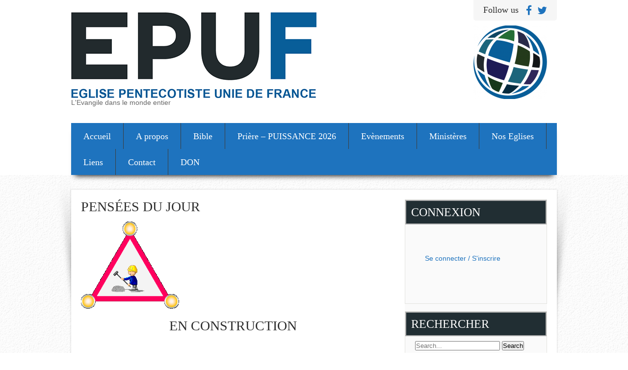

--- FILE ---
content_type: text/html; charset=UTF-8
request_url: https://epufrance.org/bible/pensees-du-jour/
body_size: 9929
content:
<!DOCTYPE html>
<html lang="fr-FR">
<head>
<meta charset="UTF-8">
<meta name="viewport" content="width=device-width, initial-scale=1">
<link rel="profile" href="http://gmpg.org/xfn/11">
<link rel="pingback" href="https://epufrance.org/xmlrpc.php">
<meta name='robots' content='index, follow, max-image-preview:large, max-snippet:-1, max-video-preview:-1' />

	<!-- This site is optimized with the Yoast SEO plugin v19.7.2 - https://yoast.com/wordpress/plugins/seo/ -->
	<title>Pensées du Jour - Fédération des Eglises Pentecôtistes Unies de France</title>
	<link rel="canonical" href="https://epufrance.org/bible/pensees-du-jour/" />
	<meta property="og:locale" content="fr_FR" />
	<meta property="og:type" content="article" />
	<meta property="og:title" content="Pensées du Jour - Fédération des Eglises Pentecôtistes Unies de France" />
	<meta property="og:description" content="EN CONSTRUCTION" />
	<meta property="og:url" content="https://epufrance.org/bible/pensees-du-jour/" />
	<meta property="og:site_name" content="Fédération des Eglises Pentecôtistes Unies de France" />
	<meta property="article:modified_time" content="2016-02-14T19:57:34+00:00" />
	<meta property="og:image" content="https://epufrance.org/wp-content/uploads/2016/02/en-travaux.gif" />
	<meta name="twitter:card" content="summary" />
	<script type="application/ld+json" class="yoast-schema-graph">{"@context":"https://schema.org","@graph":[{"@type":"WebPage","@id":"https://epufrance.org/bible/pensees-du-jour/","url":"https://epufrance.org/bible/pensees-du-jour/","name":"Pensées du Jour - Fédération des Eglises Pentecôtistes Unies de France","isPartOf":{"@id":"https://epufrance.org/#website"},"primaryImageOfPage":{"@id":"https://epufrance.org/bible/pensees-du-jour/#primaryimage"},"image":{"@id":"https://epufrance.org/bible/pensees-du-jour/#primaryimage"},"thumbnailUrl":"https://epufrance.org/wp-content/uploads/2016/02/en-travaux.gif","datePublished":"2016-02-02T13:18:31+00:00","dateModified":"2016-02-14T19:57:34+00:00","breadcrumb":{"@id":"https://epufrance.org/bible/pensees-du-jour/#breadcrumb"},"inLanguage":"fr-FR","potentialAction":[{"@type":"ReadAction","target":["https://epufrance.org/bible/pensees-du-jour/"]}]},{"@type":"ImageObject","inLanguage":"fr-FR","@id":"https://epufrance.org/bible/pensees-du-jour/#primaryimage","url":"https://epufrance.org/wp-content/uploads/2016/02/en-travaux.gif","contentUrl":"https://epufrance.org/wp-content/uploads/2016/02/en-travaux.gif","width":200,"height":178},{"@type":"BreadcrumbList","@id":"https://epufrance.org/bible/pensees-du-jour/#breadcrumb","itemListElement":[{"@type":"ListItem","position":1,"name":"Accueil","item":"https://epufrance.org/"},{"@type":"ListItem","position":2,"name":"Bible","item":"https://epufrance.org/bible/"},{"@type":"ListItem","position":3,"name":"Pensées du Jour"}]},{"@type":"WebSite","@id":"https://epufrance.org/#website","url":"https://epufrance.org/","name":"Fédération des Eglises Pentecôtistes Unies de France","description":"L&#039;Evangile dans le monde entier","potentialAction":[{"@type":"SearchAction","target":{"@type":"EntryPoint","urlTemplate":"https://epufrance.org/?s={search_term_string}"},"query-input":"required name=search_term_string"}],"inLanguage":"fr-FR"}]}</script>
	<!-- / Yoast SEO plugin. -->


<link rel='dns-prefetch' href='//fonts.googleapis.com' />
<link rel='dns-prefetch' href='//s.w.org' />
<link rel="alternate" type="application/rss+xml" title="Fédération des Eglises Pentecôtistes Unies de France &raquo; Flux" href="https://epufrance.org/feed/" />
<link rel="alternate" type="application/rss+xml" title="Fédération des Eglises Pentecôtistes Unies de France &raquo; Flux des commentaires" href="https://epufrance.org/comments/feed/" />
<script type="text/javascript">
window._wpemojiSettings = {"baseUrl":"https:\/\/s.w.org\/images\/core\/emoji\/14.0.0\/72x72\/","ext":".png","svgUrl":"https:\/\/s.w.org\/images\/core\/emoji\/14.0.0\/svg\/","svgExt":".svg","source":{"concatemoji":"https:\/\/epufrance.org\/wp-includes\/js\/wp-emoji-release.min.js?ver=6.0.11"}};
/*! This file is auto-generated */
!function(e,a,t){var n,r,o,i=a.createElement("canvas"),p=i.getContext&&i.getContext("2d");function s(e,t){var a=String.fromCharCode,e=(p.clearRect(0,0,i.width,i.height),p.fillText(a.apply(this,e),0,0),i.toDataURL());return p.clearRect(0,0,i.width,i.height),p.fillText(a.apply(this,t),0,0),e===i.toDataURL()}function c(e){var t=a.createElement("script");t.src=e,t.defer=t.type="text/javascript",a.getElementsByTagName("head")[0].appendChild(t)}for(o=Array("flag","emoji"),t.supports={everything:!0,everythingExceptFlag:!0},r=0;r<o.length;r++)t.supports[o[r]]=function(e){if(!p||!p.fillText)return!1;switch(p.textBaseline="top",p.font="600 32px Arial",e){case"flag":return s([127987,65039,8205,9895,65039],[127987,65039,8203,9895,65039])?!1:!s([55356,56826,55356,56819],[55356,56826,8203,55356,56819])&&!s([55356,57332,56128,56423,56128,56418,56128,56421,56128,56430,56128,56423,56128,56447],[55356,57332,8203,56128,56423,8203,56128,56418,8203,56128,56421,8203,56128,56430,8203,56128,56423,8203,56128,56447]);case"emoji":return!s([129777,127995,8205,129778,127999],[129777,127995,8203,129778,127999])}return!1}(o[r]),t.supports.everything=t.supports.everything&&t.supports[o[r]],"flag"!==o[r]&&(t.supports.everythingExceptFlag=t.supports.everythingExceptFlag&&t.supports[o[r]]);t.supports.everythingExceptFlag=t.supports.everythingExceptFlag&&!t.supports.flag,t.DOMReady=!1,t.readyCallback=function(){t.DOMReady=!0},t.supports.everything||(n=function(){t.readyCallback()},a.addEventListener?(a.addEventListener("DOMContentLoaded",n,!1),e.addEventListener("load",n,!1)):(e.attachEvent("onload",n),a.attachEvent("onreadystatechange",function(){"complete"===a.readyState&&t.readyCallback()})),(e=t.source||{}).concatemoji?c(e.concatemoji):e.wpemoji&&e.twemoji&&(c(e.twemoji),c(e.wpemoji)))}(window,document,window._wpemojiSettings);
</script>
<style type="text/css">
img.wp-smiley,
img.emoji {
	display: inline !important;
	border: none !important;
	box-shadow: none !important;
	height: 1em !important;
	width: 1em !important;
	margin: 0 0.07em !important;
	vertical-align: -0.1em !important;
	background: none !important;
	padding: 0 !important;
}
</style>
	<link rel='stylesheet' id='wp-block-library-css'  href='https://epufrance.org/wp-includes/css/dist/block-library/style.min.css?ver=6.0.11' type='text/css' media='all' />
<style id='global-styles-inline-css' type='text/css'>
body{--wp--preset--color--black: #000000;--wp--preset--color--cyan-bluish-gray: #abb8c3;--wp--preset--color--white: #ffffff;--wp--preset--color--pale-pink: #f78da7;--wp--preset--color--vivid-red: #cf2e2e;--wp--preset--color--luminous-vivid-orange: #ff6900;--wp--preset--color--luminous-vivid-amber: #fcb900;--wp--preset--color--light-green-cyan: #7bdcb5;--wp--preset--color--vivid-green-cyan: #00d084;--wp--preset--color--pale-cyan-blue: #8ed1fc;--wp--preset--color--vivid-cyan-blue: #0693e3;--wp--preset--color--vivid-purple: #9b51e0;--wp--preset--gradient--vivid-cyan-blue-to-vivid-purple: linear-gradient(135deg,rgba(6,147,227,1) 0%,rgb(155,81,224) 100%);--wp--preset--gradient--light-green-cyan-to-vivid-green-cyan: linear-gradient(135deg,rgb(122,220,180) 0%,rgb(0,208,130) 100%);--wp--preset--gradient--luminous-vivid-amber-to-luminous-vivid-orange: linear-gradient(135deg,rgba(252,185,0,1) 0%,rgba(255,105,0,1) 100%);--wp--preset--gradient--luminous-vivid-orange-to-vivid-red: linear-gradient(135deg,rgba(255,105,0,1) 0%,rgb(207,46,46) 100%);--wp--preset--gradient--very-light-gray-to-cyan-bluish-gray: linear-gradient(135deg,rgb(238,238,238) 0%,rgb(169,184,195) 100%);--wp--preset--gradient--cool-to-warm-spectrum: linear-gradient(135deg,rgb(74,234,220) 0%,rgb(151,120,209) 20%,rgb(207,42,186) 40%,rgb(238,44,130) 60%,rgb(251,105,98) 80%,rgb(254,248,76) 100%);--wp--preset--gradient--blush-light-purple: linear-gradient(135deg,rgb(255,206,236) 0%,rgb(152,150,240) 100%);--wp--preset--gradient--blush-bordeaux: linear-gradient(135deg,rgb(254,205,165) 0%,rgb(254,45,45) 50%,rgb(107,0,62) 100%);--wp--preset--gradient--luminous-dusk: linear-gradient(135deg,rgb(255,203,112) 0%,rgb(199,81,192) 50%,rgb(65,88,208) 100%);--wp--preset--gradient--pale-ocean: linear-gradient(135deg,rgb(255,245,203) 0%,rgb(182,227,212) 50%,rgb(51,167,181) 100%);--wp--preset--gradient--electric-grass: linear-gradient(135deg,rgb(202,248,128) 0%,rgb(113,206,126) 100%);--wp--preset--gradient--midnight: linear-gradient(135deg,rgb(2,3,129) 0%,rgb(40,116,252) 100%);--wp--preset--duotone--dark-grayscale: url('#wp-duotone-dark-grayscale');--wp--preset--duotone--grayscale: url('#wp-duotone-grayscale');--wp--preset--duotone--purple-yellow: url('#wp-duotone-purple-yellow');--wp--preset--duotone--blue-red: url('#wp-duotone-blue-red');--wp--preset--duotone--midnight: url('#wp-duotone-midnight');--wp--preset--duotone--magenta-yellow: url('#wp-duotone-magenta-yellow');--wp--preset--duotone--purple-green: url('#wp-duotone-purple-green');--wp--preset--duotone--blue-orange: url('#wp-duotone-blue-orange');--wp--preset--font-size--small: 13px;--wp--preset--font-size--medium: 20px;--wp--preset--font-size--large: 36px;--wp--preset--font-size--x-large: 42px;}.has-black-color{color: var(--wp--preset--color--black) !important;}.has-cyan-bluish-gray-color{color: var(--wp--preset--color--cyan-bluish-gray) !important;}.has-white-color{color: var(--wp--preset--color--white) !important;}.has-pale-pink-color{color: var(--wp--preset--color--pale-pink) !important;}.has-vivid-red-color{color: var(--wp--preset--color--vivid-red) !important;}.has-luminous-vivid-orange-color{color: var(--wp--preset--color--luminous-vivid-orange) !important;}.has-luminous-vivid-amber-color{color: var(--wp--preset--color--luminous-vivid-amber) !important;}.has-light-green-cyan-color{color: var(--wp--preset--color--light-green-cyan) !important;}.has-vivid-green-cyan-color{color: var(--wp--preset--color--vivid-green-cyan) !important;}.has-pale-cyan-blue-color{color: var(--wp--preset--color--pale-cyan-blue) !important;}.has-vivid-cyan-blue-color{color: var(--wp--preset--color--vivid-cyan-blue) !important;}.has-vivid-purple-color{color: var(--wp--preset--color--vivid-purple) !important;}.has-black-background-color{background-color: var(--wp--preset--color--black) !important;}.has-cyan-bluish-gray-background-color{background-color: var(--wp--preset--color--cyan-bluish-gray) !important;}.has-white-background-color{background-color: var(--wp--preset--color--white) !important;}.has-pale-pink-background-color{background-color: var(--wp--preset--color--pale-pink) !important;}.has-vivid-red-background-color{background-color: var(--wp--preset--color--vivid-red) !important;}.has-luminous-vivid-orange-background-color{background-color: var(--wp--preset--color--luminous-vivid-orange) !important;}.has-luminous-vivid-amber-background-color{background-color: var(--wp--preset--color--luminous-vivid-amber) !important;}.has-light-green-cyan-background-color{background-color: var(--wp--preset--color--light-green-cyan) !important;}.has-vivid-green-cyan-background-color{background-color: var(--wp--preset--color--vivid-green-cyan) !important;}.has-pale-cyan-blue-background-color{background-color: var(--wp--preset--color--pale-cyan-blue) !important;}.has-vivid-cyan-blue-background-color{background-color: var(--wp--preset--color--vivid-cyan-blue) !important;}.has-vivid-purple-background-color{background-color: var(--wp--preset--color--vivid-purple) !important;}.has-black-border-color{border-color: var(--wp--preset--color--black) !important;}.has-cyan-bluish-gray-border-color{border-color: var(--wp--preset--color--cyan-bluish-gray) !important;}.has-white-border-color{border-color: var(--wp--preset--color--white) !important;}.has-pale-pink-border-color{border-color: var(--wp--preset--color--pale-pink) !important;}.has-vivid-red-border-color{border-color: var(--wp--preset--color--vivid-red) !important;}.has-luminous-vivid-orange-border-color{border-color: var(--wp--preset--color--luminous-vivid-orange) !important;}.has-luminous-vivid-amber-border-color{border-color: var(--wp--preset--color--luminous-vivid-amber) !important;}.has-light-green-cyan-border-color{border-color: var(--wp--preset--color--light-green-cyan) !important;}.has-vivid-green-cyan-border-color{border-color: var(--wp--preset--color--vivid-green-cyan) !important;}.has-pale-cyan-blue-border-color{border-color: var(--wp--preset--color--pale-cyan-blue) !important;}.has-vivid-cyan-blue-border-color{border-color: var(--wp--preset--color--vivid-cyan-blue) !important;}.has-vivid-purple-border-color{border-color: var(--wp--preset--color--vivid-purple) !important;}.has-vivid-cyan-blue-to-vivid-purple-gradient-background{background: var(--wp--preset--gradient--vivid-cyan-blue-to-vivid-purple) !important;}.has-light-green-cyan-to-vivid-green-cyan-gradient-background{background: var(--wp--preset--gradient--light-green-cyan-to-vivid-green-cyan) !important;}.has-luminous-vivid-amber-to-luminous-vivid-orange-gradient-background{background: var(--wp--preset--gradient--luminous-vivid-amber-to-luminous-vivid-orange) !important;}.has-luminous-vivid-orange-to-vivid-red-gradient-background{background: var(--wp--preset--gradient--luminous-vivid-orange-to-vivid-red) !important;}.has-very-light-gray-to-cyan-bluish-gray-gradient-background{background: var(--wp--preset--gradient--very-light-gray-to-cyan-bluish-gray) !important;}.has-cool-to-warm-spectrum-gradient-background{background: var(--wp--preset--gradient--cool-to-warm-spectrum) !important;}.has-blush-light-purple-gradient-background{background: var(--wp--preset--gradient--blush-light-purple) !important;}.has-blush-bordeaux-gradient-background{background: var(--wp--preset--gradient--blush-bordeaux) !important;}.has-luminous-dusk-gradient-background{background: var(--wp--preset--gradient--luminous-dusk) !important;}.has-pale-ocean-gradient-background{background: var(--wp--preset--gradient--pale-ocean) !important;}.has-electric-grass-gradient-background{background: var(--wp--preset--gradient--electric-grass) !important;}.has-midnight-gradient-background{background: var(--wp--preset--gradient--midnight) !important;}.has-small-font-size{font-size: var(--wp--preset--font-size--small) !important;}.has-medium-font-size{font-size: var(--wp--preset--font-size--medium) !important;}.has-large-font-size{font-size: var(--wp--preset--font-size--large) !important;}.has-x-large-font-size{font-size: var(--wp--preset--font-size--x-large) !important;}
</style>
<link rel='stylesheet' id='contact-form-7-css'  href='https://epufrance.org/wp-content/plugins/contact-form-7/includes/css/styles.css?ver=5.6.3' type='text/css' media='all' />
<link rel='stylesheet' id='wpcdt-public-css-css'  href='https://epufrance.org/wp-content/plugins/countdown-timer-ultimate/assets/css/wpcdt-public.css?ver=2.0.8' type='text/css' media='all' />
<link rel='stylesheet' id='cssanimations-css'  href='https://epufrance.org/wp-content/plugins/google-map-wp/style/huge-animations.css?ver=6.0.11' type='text/css' media='all' />
<link rel='stylesheet' id='quiz-maker-css'  href='https://epufrance.org/wp-content/plugins/quiz-maker/public/css/quiz-maker-public.css?ver=6.3.6.3' type='text/css' media='all' />
<link rel='stylesheet' id='tooltipck-css'  href='https://epufrance.org/wp-content/plugins/tooltip-ck/assets/tooltipck.css?ver=6.0.11' type='text/css' media='all' />
<link rel='stylesheet' id='wspsc-style-css'  href='https://epufrance.org/wp-content/plugins/wordpress-simple-paypal-shopping-cart/wp_shopping_cart_style.css?ver=4.6.0' type='text/css' media='all' />
<link rel='stylesheet' id='qtip2css-css'  href='https://epufrance.org/wp-content/plugins/wordpress-tooltips/js/qtip2/jquery.qtip.min.css?ver=6.0.11' type='text/css' media='all' />
<link rel='stylesheet' id='directorycss-css'  href='https://epufrance.org/wp-content/plugins/wordpress-tooltips/js/jdirectory/directory.min.css?ver=6.0.11' type='text/css' media='all' />
<link rel='stylesheet' id='skt_bizness-basic-style-css'  href='https://epufrance.org/wp-content/themes/corporate_theme_01/style.css?ver=6.0.11' type='text/css' media='all' />
<link rel='stylesheet' id='skt_bizness-editor-style-css'  href='https://epufrance.org/wp-content/themes/corporate_theme_01/editor-style.css?ver=6.0.11' type='text/css' media='all' />
<link rel='stylesheet' id='skt_bizness-responsive-style-css'  href='https://epufrance.org/wp-content/themes/corporate_theme_01/css/theme-responsive.css?ver=6.0.11' type='text/css' media='all' />
<link rel='stylesheet' id='skt_bizness-nivoslider-style-css'  href='https://epufrance.org/wp-content/themes/corporate_theme_01/css/nivo-slider.css?ver=6.0.11' type='text/css' media='all' />
<link rel='stylesheet' id='skt_bizness-fontawesome-style-css'  href='https://epufrance.org/wp-content/themes/corporate_theme_01/css/font-awesome.min.css?ver=6.0.11' type='text/css' media='all' />
<link rel='stylesheet' id='skt_bizness-base-style-css'  href='https://epufrance.org/wp-content/themes/corporate_theme_01/css/style_base.css?ver=6.0.11' type='text/css' media='all' />
<link rel='stylesheet' id='skt-bizness-gfonts-textual-css'  href='//fonts.googleapis.com/css?family&#038;ver=6.0.11' type='text/css' media='all' />
<link rel='stylesheet' id='skt-bizness-gfonts-body-css'  href='//fonts.googleapis.com/css?family&#038;ver=6.0.11' type='text/css' media='all' />
<link rel='stylesheet' id='skt-bizness-gfonts-tag-css'  href='//fonts.googleapis.com/css?family&#038;ver=6.0.11' type='text/css' media='all' />
<link rel='stylesheet' id='skt-bizness-gfonts-contact-css'  href='//fonts.googleapis.com/css?family&#038;ver=6.0.11' type='text/css' media='all' />
<link rel='stylesheet' id='skt-bizness-gfonts-navig-css'  href='//fonts.googleapis.com/css?family&#038;ver=6.0.11' type='text/css' media='all' />
<link rel='stylesheet' id='skt-bizness-gfonts-sldtitle-css'  href='//fonts.googleapis.com/css?family&#038;ver=6.0.11' type='text/css' media='all' />
<link rel='stylesheet' id='skt-bizness-gfonts-slddesc-css'  href='//fonts.googleapis.com/css?family&#038;ver=6.0.11' type='text/css' media='all' />
<link rel='stylesheet' id='skt-bizness-gfonts-pgfont-css'  href='//fonts.googleapis.com/css?family&#038;ver=6.0.11' type='text/css' media='all' />
<link rel='stylesheet' id='skt-bizness-gfonts-wdgettitle-css'  href='//fonts.googleapis.com/css?family&#038;ver=6.0.11' type='text/css' media='all' />
<link rel='stylesheet' id='skt-bizness-gfonts-pagelisting-css'  href='//fonts.googleapis.com/css?family&#038;ver=6.0.11' type='text/css' media='all' />
<link rel='stylesheet' id='skt-bizness-gfonts-blogtitle-css'  href='//fonts.googleapis.com/css?family&#038;ver=6.0.11' type='text/css' media='all' />
<link rel='stylesheet' id='skt-bizness-gfonts-footnav-css'  href='//fonts.googleapis.com/css?family&#038;ver=6.0.11' type='text/css' media='all' />
<link rel='stylesheet' id='skt-bizness-gfonts-copy-css'  href='//fonts.googleapis.com/css?family&#038;ver=6.0.11' type='text/css' media='all' />
<link rel='stylesheet' id='wp-members-css'  href='https://epufrance.org/wp-content/plugins/wp-members/assets/css/forms/wp-members-2016-no-float.min.css?ver=3.4.5' type='text/css' media='all' />
<script type='text/javascript' src='https://epufrance.org/wp-includes/js/jquery/jquery.min.js?ver=3.6.0' id='jquery-core-js'></script>
<script type='text/javascript' src='https://epufrance.org/wp-includes/js/jquery/jquery-migrate.min.js?ver=3.3.2' id='jquery-migrate-js'></script>
<script type='text/javascript' src='https://epufrance.org/wp-content/plugins/tooltip-ck/assets/tooltipck.js?ver=6.0.11' id='tooltipck-js'></script>
<script type='text/javascript' id='tooltipck-js-after'>
		// jQuery(window).load(function(){
		// jQuery(document).ready(function(){
		window.addEventListener('load', function(event) {
			new Tooltipck({ 
				fxTransition: 'linear', 
				fxType: 'both', 
				fxDuration: '300', 
				tipPosition: 'right', 
				delayOut: '500', 
				opacity: '0.8',
				isMobile: '0'
			});
		});
		
</script>
<script type='text/javascript' src='https://epufrance.org/wp-content/plugins/wordpress-tooltips/js/qtip2/jquery.qtip.min.js?ver=6.0.11' id='qtip2js-js'></script>
<script type='text/javascript' src='https://epufrance.org/wp-content/plugins/wordpress-tooltips/js/jdirectory/jquery.directory.min.js?ver=6.0.11' id='directoryjs-js'></script>
<script type='text/javascript' src='https://epufrance.org/wp-content/themes/corporate_theme_01/js/jquery.nivo.slider.js?ver=6.0.11' id='skt_bizness-nivo-script-js'></script>
<script type='text/javascript' src='https://epufrance.org/wp-content/themes/corporate_theme_01/js/custom.js?ver=6.0.11' id='skt_bizness-custom_js-js'></script>
<link rel="https://api.w.org/" href="https://epufrance.org/wp-json/" /><link rel="alternate" type="application/json" href="https://epufrance.org/wp-json/wp/v2/pages/80" /><link rel="EditURI" type="application/rsd+xml" title="RSD" href="https://epufrance.org/xmlrpc.php?rsd" />
<link rel="wlwmanifest" type="application/wlwmanifest+xml" href="https://epufrance.org/wp-includes/wlwmanifest.xml" /> 
<meta name="generator" content="WordPress 6.0.11" />
<link rel='shortlink' href='https://epufrance.org/?p=80' />
<link rel="alternate" type="application/json+oembed" href="https://epufrance.org/wp-json/oembed/1.0/embed?url=https%3A%2F%2Fepufrance.org%2Fbible%2Fpensees-du-jour%2F" />
<link rel="alternate" type="text/xml+oembed" href="https://epufrance.org/wp-json/oembed/1.0/embed?url=https%3A%2F%2Fepufrance.org%2Fbible%2Fpensees-du-jour%2F&#038;format=xml" />
	<link rel="preconnect" href="https://fonts.googleapis.com">
	<link rel="preconnect" href="https://fonts.gstatic.com">
	
<!-- WP Simple Shopping Cart plugin v4.6.0 - https://www.tipsandtricks-hq.com/wordpress-simple-paypal-shopping-cart-plugin-768/ -->

	<script type="text/javascript">
	<!--
	//
	function ReadForm (obj1, tst)
	{
	    // Read the user form
	    var i,j,pos;
	    val_total="";val_combo="";

	    for (i=0; i<obj1.length; i++)
	    {
	        // run entire form
	        obj = obj1.elements[i];           // a form element

	        if (obj.type == "select-one")
	        {   // just selects
	            if (obj.name == "quantity" ||
	                obj.name == "amount") continue;
		        pos = obj.selectedIndex;        // which option selected
		        val = obj.options[pos].value;   // selected value
		        val_combo = val_combo + " (" + val + ")";
	        }
	    }
		// Now summarize everything we have processed above
		val_total = obj1.product_tmp.value + val_combo;
		obj1.wspsc_product.value = val_total;
	}
	//-->
	</script> 	<script type="text/javascript">	
	if(typeof jQuery=='undefined')
	{
		document.write('<'+'script src="https://epufrance.org/wp-content/plugins//wordpress-tooltips/js/qtip/jquery.js" type="text/javascript"></'+'script>');
	}
	</script>
	<script type="text/javascript">

	function toolTips(whichID,theTipContent)
	{
			jQuery(whichID).qtip
			(
				{
					content:
					{
						text:theTipContent,
												
					},
   					style:
   					{
   					   						classes:' qtip-dark wordpress-tooltip-free qtip-rounded qtip-shadow '
    				},
    				position:
    				{
    					viewport: jQuery(window),
    					my: 'bottom center',
    					at: 'top center'
    				},
					show:'mouseover',
					hide: { fixed: true, delay: 200 }
				}
			)
	}
</script>
	
	<style type="text/css">
	.tooltips_table .tooltipsall
	{
		border-bottom:none !important;
	}
	.tooltips_table span {
    color: inherit !important;
	}
	.qtip-content .tooltipsall
	{
		border-bottom:none !important;
		color: inherit !important;
	}
	
		.tooltipsincontent
	{
		border-bottom:2px dotted #888;	
	}

	.tooltipsPopupCreditLink a
	{
		color:gray;
	}	
	</style>
			<style type="text/css">
			.navitems a
			{
				text-decoration: none !important;
			}
		</style>
		        <style>
				body{
					color:#6a6a6a;
					font-family:;
					font-size:14px;
					font-weight:normal;
					text-transform:none;
					font-style:normal				}
				#logo h1 a{
					color:#1e73be				}
				#logo p{
					color:#666666;
					font-family:;
					font-size:14px;
					font-weight:normal;
					text-transform:none;
					font-style:normal				}
				.layout_wide .header{
					background-color:#ffffff				}
				.header_right h6{
					color:#000000;
					font-family:;
					font-size:14px;
					font-weight:normal;
					text-transform:none;
					font-style:normal				}
				.header_menu{
					background-color:#1e73be				}
				#nav{
					font-family:;
					font-size:18px;
					font-weight:normal;
					text-transform:none;
					font-style:normal				}
				nav ul li:hover,
				nav ul li.current_page_item, 
				nav ul li:hover ul{
					background-color:#212e33				}
				nav ul li a, 
				nav ul li.current_page_parent li a, 
				nav ul li a:hover, 
				nav ul li.current_page_item a, 
				nav ul li.current_page_parent li:hover a, 
				nav ul li.current_page_parent li.current_page_item a, 
				nav ul li.current_page_parent a.parent{
					color:#ffffff				}
				.slider-cap{
					background-color:#212e33				}
				.nivo-caption h1{
					color:#ffffff;
					font-family:;
					font-size:28px;
					font-weight:normal;
					text-transform:none;
					font-style:normal				}
				.nivo-caption p{
					color:#ffffff;
					font-family:;
					font-size:14px;
					font-weight:normal;
					text-transform:none;
					font-style:normal				}
				.theme-default .nivo-caption a{
					color:#ffffff				}
				.slide_more a{
					background-color:#1e73be;
					font-family:				}
				.main_content_wrap,
				.services_wrap,
				.home-post{
					background-color:#ffffff				}
				h1.entry-title{
					color:#2e2e2e;
					font-family:;
					font-size:28px;
					font-weight:normal;
					text-transform:uppercase;
					font-style:normal				}
				h3.widget_title{
					color:#ffffff;
					background-color:#212e33;
					font-family:;
					font-size:24px;
					font-weight:normal;
					text-transform:uppercase;
					font-style:normal				}
				.sidebar-area{
					background-color:#fafafa				}
				.sidebar-area ul li a, .sidebar-area{
					color:#3a3a3a				}
				h3.entry-title{
					font-family:;
					font-size:24px;
					font-weight:normal;
					text-transform:none;
					font-style:normal				}
				h3.entry-title a{
					color:#1e73be				}
				.postmeta a{
					color:#999999				}
				.postmeta a:hover{
					color:#1e73be				}
				.post-thumb img{
					background-color:#ffffff				}
				.pagination ul li a, 
				.pagination ul li span{
					background-color:#333333				}
				.pagination ul li span.current, 
				.pagination ul li:hover a, 
				.pagination ul li span.current, 
				.pagination ul li:hover a{
					background-color:#1e73be				}
				.list-services h6{
					color:#000000;
					font-family:;
					font-size:14px;
					font-weight:normal;
					text-transform:none;
					font-style:normal				}
				.list-services p{
					color:#3d3d3d				}
				#footer, 
				.readmore:hover{
					background-color:#212e33				}
				#logo h1{
					font-family:;
					font-size:36px;
					font-weight:normal;
					text-transform:uppercase;
					font-style:normal				}
				#footer ul li{
					font-family:;
					font-size:14px;
					font-weight:normal;
					text-transform:none;
					font-style:normal				}
				#footer p{
					font-family:;
					font-size:14px;
					font-weight:normal;
					text-transform:none;
					font-style:normal				}
				a{
					color:#1e73be				}
				.social_icons a{
					color:#1e73be				}
				.readmore{
					color:#000000				}
				
				#commentform input#submit, .cf_button{
					background-color:#1e73be;	
					border-color:#1e73be;					
				}
				#commentform input#submit:hover, .cf_button:hover{
					background-color:#1e73be;	
					color:#000000	;
					border-bottom-color:#1e73be;
				}
				
						</style>
			       	<script>
			jQuery(document).ready(function() {
				jQuery('#slider').nivoSlider({
					effect:'fade',
					animSpeed: 1000,
					pauseTime: 4000,
					directionNav: true,
					controlNav: true,
					pauseOnHover: true,
			});
		});
	</script>
    <style type="text/css" id="custom-background-css">
body.custom-background { background-image: url("https://epufrance.org/wp-content/themes/corporate_theme_01/images/body_bg.jpg"); background-position: left top; background-size: auto; background-repeat: repeat; background-attachment: scroll; }
</style>
	<link rel="icon" href="https://epufrance.org/wp-content/uploads/2017/10/cropped-LOGO-FED-UPCI-CDJ-32x32.jpg" sizes="32x32" />
<link rel="icon" href="https://epufrance.org/wp-content/uploads/2017/10/cropped-LOGO-FED-UPCI-CDJ-192x192.jpg" sizes="192x192" />
<link rel="apple-touch-icon" href="https://epufrance.org/wp-content/uploads/2017/10/cropped-LOGO-FED-UPCI-CDJ-180x180.jpg" />
<meta name="msapplication-TileImage" content="https://epufrance.org/wp-content/uploads/2017/10/cropped-LOGO-FED-UPCI-CDJ-270x270.jpg" />
	<style id="egf-frontend-styles" type="text/css">
		p {} h1 {} h2 {} h3 {} h4 {} h5 {} h6 {} 	</style>
	</head>

<body class="page-template-default page page-id-80 page-child parent-pageid-78 custom-background elementor-default elementor-kit-8519"> 
    <div class="wrapper_main layout_wide" >      
        <header class="header">
        	<div class="container">
                <div class="head_fix">
                 <div id="logo">
									                                    	<a href="https://epufrance.org/"><img src="https://epufrance.org/wp-content/uploads/2017/10/logo-epuf1.jpg" /></a>
                                                        <p>L&#039;Evangile dans le monde entier</p>
                </div>
                <div class="header_right">
                	
               		<div class="social_icons">  
                    <h5>Follow us</h5> 
                     	<a href="http://www.facebook.com/epumelun" target="_blank"><i class="fa fa-facebook fa-lg"></i></a><a href="http://www.twitter.com/epumelun" target="_blank"><i class="fa fa-twitter fa-lg"></i></a>                   </div>  
                   		<img width="150" height="151" src="https://epufrance.org/wp-content/uploads/2015/07/logo-fed-297x300.png" class="image wp-image-5582  attachment-150x151 size-150x151" alt="" loading="lazy" style="max-width: 100%; height: auto;" srcset="https://epufrance.org/wp-content/uploads/2015/07/logo-fed-297x300.png 297w, https://epufrance.org/wp-content/uploads/2015/07/logo-fed-150x150.png 150w, https://epufrance.org/wp-content/uploads/2015/07/logo-fed.png 412w" sizes="(max-width: 150px) 100vw, 150px" />                </div>
	            <div class="clear"></div> 
                </div><!--end.head_fix-->                                                      
            </div>  
             <div id="menu_fix">
             <div class="header_menu">             
                    <div class="mobile_nav"><a href="#">Menu...</a></div>
                     <nav id="nav">
                       <div class="menu-menu-principal-container"><ul id="menu-menu-principal" class="menu"><li id="menu-item-16" class="menu-item menu-item-type-post_type menu-item-object-page menu-item-home menu-item-16"><a href="https://epufrance.org/">Accueil</a></li>
<li id="menu-item-74" class="menu-item menu-item-type-post_type menu-item-object-page menu-item-has-children menu-item-74"><a href="https://epufrance.org/a-propos/">A propos</a>
<ul class="sub-menu">
	<li id="menu-item-76" class="menu-item menu-item-type-post_type menu-item-object-page menu-item-76"><a href="https://epufrance.org/a-propos/ce-que-nous-professons/">Ce que nous professons</a></li>
	<li id="menu-item-75" class="menu-item menu-item-type-post_type menu-item-object-page menu-item-75"><a href="https://epufrance.org/a-propos/declaration-de-mission/">Déclaration de Mission</a></li>
	<li id="menu-item-148" class="menu-item menu-item-type-post_type menu-item-object-page menu-item-148"><a href="https://epufrance.org/a-propos/la-federation-en-france/">La Fédération en France</a></li>
	<li id="menu-item-149" class="menu-item menu-item-type-post_type menu-item-object-page menu-item-149"><a href="https://epufrance.org/a-propos/qui-sommes-nous/">Qui sommes-nous ?</a></li>
</ul>
</li>
<li id="menu-item-110" class="menu-item menu-item-type-post_type menu-item-object-page current-page-ancestor menu-item-has-children menu-item-110"><a href="https://epufrance.org/bible/">Bible</a>
<ul class="sub-menu">
	<li id="menu-item-9590" class="menu-item menu-item-type-custom menu-item-object-custom menu-item-9590"><a href="https://epufrance.org/wp-content/uploads/2025/12/Rompons-le-pain-2026.pdf">Lecture de la Bible en 1 an</a></li>
	<li id="menu-item-5653" class="menu-item menu-item-type-taxonomy menu-item-object-category menu-item-5653"><a href="https://epufrance.org/category/pensees-du-jour/">Pensées du jour</a></li>
</ul>
</li>
<li id="menu-item-11851" class="menu-item menu-item-type-custom menu-item-object-custom menu-item-11851"><a href="https://epufrance.org/wp-content/uploads/2025/12/FED-2026-PUISSANCE.pdf">Prière &#8211; PUISSANCE 2026</a></li>
<li id="menu-item-9953" class="menu-item menu-item-type-post_type menu-item-object-page menu-item-has-children menu-item-9953"><a href="https://epufrance.org/evenements/">Evènements</a>
<ul class="sub-menu">
	<li id="menu-item-10890" class="menu-item menu-item-type-custom menu-item-object-custom menu-item-10890"><a href="https://epufrance.org/wp-content/uploads/2025/12/Calendrier-Previsionnel-2026.pdf">Calendrier National</a></li>
	<li id="menu-item-11786" class="menu-item menu-item-type-post_type menu-item-object-page menu-item-11786"><a href="https://epufrance.org/conference-nationale-femmes/">Conférence Nationale des Femmes</a></li>
	<li id="menu-item-11826" class="menu-item menu-item-type-post_type menu-item-object-page menu-item-11826"><a href="https://epufrance.org/convention-nationale/">Convention Nationale</a></li>
	<li id="menu-item-11887" class="menu-item menu-item-type-custom menu-item-object-custom menu-item-11887"><a href="https://www.helloasso.com/associations/federation-eglises-pentecotistes-unies-de-france/evenements/seminaire-culte-des-enfants">Séminaire Culte des enfants – Inscriptions</a></li>
</ul>
</li>
<li id="menu-item-126" class="menu-item menu-item-type-post_type menu-item-object-page menu-item-has-children menu-item-126"><a href="https://epufrance.org/ministeres/">Ministères</a>
<ul class="sub-menu">
	<li id="menu-item-6351" class="menu-item menu-item-type-post_type menu-item-object-page menu-item-6351"><a href="https://epufrance.org/temps-de-moisson/">Emissions Radio</a></li>
	<li id="menu-item-109" class="menu-item menu-item-type-post_type menu-item-object-page menu-item-109"><a href="https://epufrance.org/ministeres/ibf/">IBF</a></li>
</ul>
</li>
<li id="menu-item-105" class="menu-item menu-item-type-post_type menu-item-object-page menu-item-105"><a href="https://epufrance.org/contact/nos-eglises/">Nos Eglises</a></li>
<li id="menu-item-104" class="menu-item menu-item-type-post_type menu-item-object-page menu-item-104"><a href="https://epufrance.org/liens/">Liens</a></li>
<li id="menu-item-17" class="menu-item menu-item-type-post_type menu-item-object-page menu-item-17"><a href="https://epufrance.org/contact/">Contact</a></li>
<li id="menu-item-9941" class="menu-item menu-item-type-custom menu-item-object-custom menu-item-9941"><a href="https://www.paypal.com/donate/?hosted_button_id=AW47NZAT7J9DU">DON</a></li>
</ul></div>                     </nav>   
                   <div class="clear"></div>                  
             </div> <!--end.header_menu-->  
              
             </div>          
               
        </header>
                <div class="mainpage-area mainpage_Inner">   
        <div class="left_shadow"></div>
        <div class="right_shadow"></div>   
   <div class="content-area">
    <div class="container main_content_wrap">
      <div class="page_wrapper">  
                
        <section id="site-main right" class="site-main content-part" >            
							
<article id="post-80" class="post-80 page type-page status-publish hentry">
    <header class="entry-header">
        <h1 class="entry-title">Pensées du Jour</h1>
    </header><!-- .entry-header -->	

	<div class="entry-content">
		<p style="text-align: center;"><a href="https://epufrance.org/wp-content/uploads/2016/02/en-travaux.gif" rel="attachment wp-att-640"><img class="alignnone size-full wp-image-640" src="https://epufrance.org/wp-content/uploads/2016/02/en-travaux.gif" alt="en-travaux" width="200" height="178" /></a></p>
<h1 style="text-align: center;">EN CONSTRUCTION</h1>
			</div><!-- .entry-content -->
	</article><!-- #post-## -->
	
                			
			        </section>
        <div class="right">
        <div class="sidebar-right"> 
		
        <aside class="sidebar-area unorder" style="border:0px !important; padding:0px !important;">
            <aside class="sidebar-area"><div id="text-16" class="custom-area widget_text"><h3 class="widget_title">CONNEXION</h3>			<div class="textwidget"><p><br />
<a href="https://epufrance.org/mon-profil/?redirect_to=https%3A%2F%2Fepufrance.org%2Fbible%2Fpensees-du-jour%2F" id="wpmem_loginout_link" class="wpmem_loginout_link">Se connecter / S'inscrire</a></p>
</div>
		</div></aside><aside class="sidebar-area"><div id="search-9" class="custom-area widget_search"><h3 class="widget_title">Rechercher</h3><form role="search" method="get" class="search-form" action="https://epufrance.org/">
	<label>
				<input type="search" class="search-field" placeholder="Search..." value="" name="s">
	</label>
	<input type="submit" class="search-submit" value="Search">
</form>
</div></aside>
		<aside class="sidebar-area"><div id="recent-posts-5" class="custom-area widget_recent_entries">
		<h3 class="widget_title">Articles récents</h3>
		<ul>
											<li>
					<a href="https://epufrance.org/epu-lyon/">EPU LYON</a>
									</li>
											<li>
					<a href="https://epufrance.org/epu-ostricout/">EPU OSTRICOURT</a>
									</li>
											<li>
					<a href="https://epufrance.org/epu-amiens/">EPU AMIENS</a>
									</li>
											<li>
					<a href="https://epufrance.org/cdj-offrande/">CDJ &#8211; OFFRANDE</a>
									</li>
											<li>
					<a href="https://epufrance.org/attraction-divine/">Attraction divine</a>
									</li>
					</ul>

		</div></aside>        </aside>
     
</div><!-- sidebar-right -->         </div><!-- left -->
         <div class="clear"></div>
      </div><!--end .page_wrapper-->       
    </div>
</div>	
<div class="clear"></div>         
</div><!--end .main-wrapper-->
</div><!--end .main-page-area-->
   
   
    

<footer id="footer">
	<div class="container">
		<div class="left-copy">
        	        </div>
    	<div class="right-copy">
        	FEDEPUF 2026			<div class="textwidget"><p>Tous droits réservés</p>
</div>
		        </div>
        <div class="clear"></div>
    </div>
</footer>
		<style type="text/css">
		.tooltipck-tip {padding: 5px;border: #EFEFEF 1px solid;-moz-border-radius: 5px 5px 5px 5px;-webkit-border-radius: 5px 5px 5px 5px;border-radius: 5px 5px 5px 5px;background-color: #F05218;background-image: -moz-linear-gradient(top, #F05218, #E3DDDC);background-image: -webkit-gradient(linear, 0% 0%, 0% 100%, from(#F05218), to(#E3DDDC));color: #444444;margin: 0px 0 0 0px;-moz-box-shadow: 0px 0px 3px 0px #444444;-webkit-box-shadow: 0px 0px 3px 0px #444444;box-shadow: 0px 0px 3px 0px #444444;}.tooltipck {border-bottom: 1px dotted;font-style: italic;}		</style>
	<script type="text/javascript">
jQuery("document").ready(function()
{
	jQuery("body img").each(function()
	{
		if ((jQuery(this).parent("a").attr('title') != '' )  && (jQuery(this).parent("a").attr('title') != undefined ))
		{
			toolTips(jQuery(this).parent("a"),jQuery(this).parent("a").attr('title'));
		}
		else
		{
			var tempAlt = jQuery(this).attr('alt');
			if (typeof(tempAlt) !== "undefined")
			{
				tempAlt = tempAlt.replace(' ', '');
				if (tempAlt == '')
				{

				}
				else
				{
					toolTips(jQuery(this),jQuery(this).attr('alt'));
				}
			}
		}
	}

	);
})
</script>
<script type="text/javascript">
var inboxs = new Array();
inboxs['language'] = "en";
inboxs['navitemselectedsize'] = '18px';
inboxs['selectors'] = '.tooltips_list > span';
inboxs['navitemdefaultsize'] = '12px';
inboxs['number'] = "yes";
jQuery(document).ready(function () {
	jQuery('.tooltips_directory').directory(inboxs); 
	jQuery('.navitem').css('font-size','12px');	
})
</script>
    <!-- prettyBox script // -->
    <link rel="stylesheet" type="text/css" href="https://epufrance.org/wp-content/themes/corporate_theme_01/mixit/template.css" />
    <link rel="stylesheet" type="text/css" href="https://epufrance.org/wp-content/themes/corporate_theme_01/mixit/prettyPhoto.css" />
    <script type="text/javascript" src="https://epufrance.org/wp-content/themes/corporate_theme_01/mixit/jquery.mixitup.min.js"></script>
    <script type="text/javascript" src="https://epufrance.org/wp-content/themes/corporate_theme_01/mixit/jquery.prettyPhoto.js"></script>    
    <script type="text/javascript">  
        jQuery(function(){
            jQuery('#Grid').mixitup(); 					
        });
    </script>
    <script type="text/javascript" charset="utf-8">
    jQuery(document).ready(function(){
        jQuery("area[rel^='prettyPhoto']").prettyPhoto();
    
        jQuery(".gallery:first a[rel^='prettyPhoto']").prettyPhoto({animation_speed:'normal',theme:'light_square',slideshow:3000, autoplay_slideshow: true});
        jQuery(".gallery:gt(0) a[rel^='prettyPhoto']").prettyPhoto({animation_speed:'fast',slideshow:10000, hideflash: true});
    
        jQuery("#custom_content a[rel^='prettyPhoto']:first").prettyPhoto({
            custom_markup: '<div id="map_canvas" style="width:260px; height:265px"></div>',
            changepicturecallback: function(){ initialize(); }
        });
    
        jQuery("#custom_content a[rel^='prettyPhoto']:last").prettyPhoto({
            custom_markup: '<div id="bsap_1259344" class="bsarocks bsap_d49a0984d0f377271ccbf01a33f2b6d6"></div><div id="bsap_1237859" class="bsarocks bsap_d49a0984d0f377271ccbf01a33f2b6d6" style="height:260px"></div><div id="bsap_1251710" class="bsarocks bsap_d49a0984d0f377271ccbf01a33f2b6d6"></div>',
            changepicturecallback: function(){ _bsap.exec(); }
        });
    });
    </script>

<script type='text/javascript' src='https://epufrance.org/wp-content/plugins/contact-form-7/includes/swv/js/index.js?ver=5.6.3' id='swv-js'></script>
<script type='text/javascript' id='contact-form-7-js-extra'>
/* <![CDATA[ */
var wpcf7 = {"api":{"root":"https:\/\/epufrance.org\/wp-json\/","namespace":"contact-form-7\/v1"}};
/* ]]> */
</script>
<script type='text/javascript' src='https://epufrance.org/wp-content/plugins/contact-form-7/includes/js/index.js?ver=5.6.3' id='contact-form-7-js'></script>
        <script type="text/javascript">
            /* <![CDATA[ */
           document.querySelectorAll("ul.nav-menu").forEach(
               ulist => { 
                    if (ulist.querySelectorAll("li").length == 0) {
                        ulist.style.display = "none";

                                            } 
                }
           );
            /* ]]> */
        </script>
        </body>
</html>